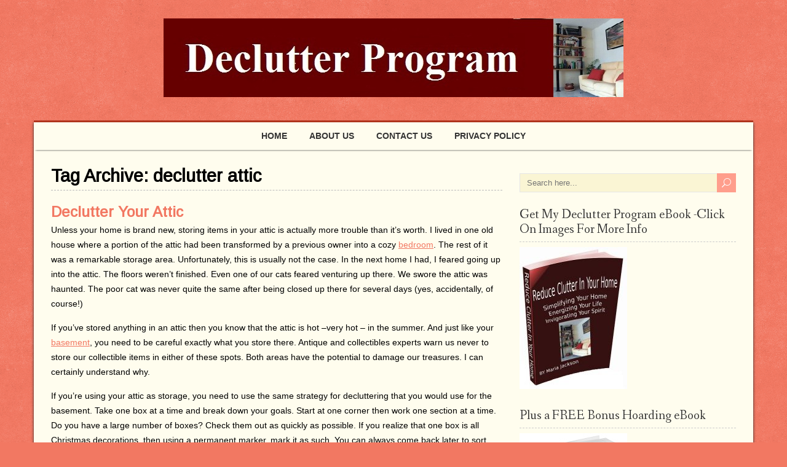

--- FILE ---
content_type: text/html; charset=UTF-8
request_url: https://declutterprogram.com/tag/declutter-attic/
body_size: 7911
content:
<!DOCTYPE html>
<!--[if IE 7]>
<html class="ie ie7" lang="en-US">
<![endif]-->
<!--[if IE 8]>
<html class="ie ie8" lang="en-US">
<![endif]-->
<!--[if !(IE 7) | !(IE 8)  ]><!-->
<html lang="en-US">
<!--<![endif]-->
<head>
  <meta charset="UTF-8" /> 
  <meta name="viewport" content="width=device-width" />  
	<link rel="pingback" href="https://declutterprogram.com/xmlrpc.php">  
<title>declutter attic &#8211; Declutter Program</title>
<meta name='robots' content='max-image-preview:large' />
	<style>img:is([sizes="auto" i], [sizes^="auto," i]) { contain-intrinsic-size: 3000px 1500px }</style>
	<link rel='dns-prefetch' href='//www.googletagmanager.com' />
<link rel='dns-prefetch' href='//fonts.googleapis.com' />
<link rel='dns-prefetch' href='//pagead2.googlesyndication.com' />
<link rel="alternate" type="application/rss+xml" title="Declutter Program &raquo; Feed" href="https://declutterprogram.com/feed/" />
<link rel="alternate" type="application/rss+xml" title="Declutter Program &raquo; Comments Feed" href="https://declutterprogram.com/comments/feed/" />
<link rel="alternate" type="application/rss+xml" title="Declutter Program &raquo; declutter attic Tag Feed" href="https://declutterprogram.com/tag/declutter-attic/feed/" />
<script type="text/javascript">
/* <![CDATA[ */
window._wpemojiSettings = {"baseUrl":"https:\/\/s.w.org\/images\/core\/emoji\/15.0.3\/72x72\/","ext":".png","svgUrl":"https:\/\/s.w.org\/images\/core\/emoji\/15.0.3\/svg\/","svgExt":".svg","source":{"concatemoji":"https:\/\/declutterprogram.com\/wp-includes\/js\/wp-emoji-release.min.js?ver=6.7.4"}};
/*! This file is auto-generated */
!function(i,n){var o,s,e;function c(e){try{var t={supportTests:e,timestamp:(new Date).valueOf()};sessionStorage.setItem(o,JSON.stringify(t))}catch(e){}}function p(e,t,n){e.clearRect(0,0,e.canvas.width,e.canvas.height),e.fillText(t,0,0);var t=new Uint32Array(e.getImageData(0,0,e.canvas.width,e.canvas.height).data),r=(e.clearRect(0,0,e.canvas.width,e.canvas.height),e.fillText(n,0,0),new Uint32Array(e.getImageData(0,0,e.canvas.width,e.canvas.height).data));return t.every(function(e,t){return e===r[t]})}function u(e,t,n){switch(t){case"flag":return n(e,"\ud83c\udff3\ufe0f\u200d\u26a7\ufe0f","\ud83c\udff3\ufe0f\u200b\u26a7\ufe0f")?!1:!n(e,"\ud83c\uddfa\ud83c\uddf3","\ud83c\uddfa\u200b\ud83c\uddf3")&&!n(e,"\ud83c\udff4\udb40\udc67\udb40\udc62\udb40\udc65\udb40\udc6e\udb40\udc67\udb40\udc7f","\ud83c\udff4\u200b\udb40\udc67\u200b\udb40\udc62\u200b\udb40\udc65\u200b\udb40\udc6e\u200b\udb40\udc67\u200b\udb40\udc7f");case"emoji":return!n(e,"\ud83d\udc26\u200d\u2b1b","\ud83d\udc26\u200b\u2b1b")}return!1}function f(e,t,n){var r="undefined"!=typeof WorkerGlobalScope&&self instanceof WorkerGlobalScope?new OffscreenCanvas(300,150):i.createElement("canvas"),a=r.getContext("2d",{willReadFrequently:!0}),o=(a.textBaseline="top",a.font="600 32px Arial",{});return e.forEach(function(e){o[e]=t(a,e,n)}),o}function t(e){var t=i.createElement("script");t.src=e,t.defer=!0,i.head.appendChild(t)}"undefined"!=typeof Promise&&(o="wpEmojiSettingsSupports",s=["flag","emoji"],n.supports={everything:!0,everythingExceptFlag:!0},e=new Promise(function(e){i.addEventListener("DOMContentLoaded",e,{once:!0})}),new Promise(function(t){var n=function(){try{var e=JSON.parse(sessionStorage.getItem(o));if("object"==typeof e&&"number"==typeof e.timestamp&&(new Date).valueOf()<e.timestamp+604800&&"object"==typeof e.supportTests)return e.supportTests}catch(e){}return null}();if(!n){if("undefined"!=typeof Worker&&"undefined"!=typeof OffscreenCanvas&&"undefined"!=typeof URL&&URL.createObjectURL&&"undefined"!=typeof Blob)try{var e="postMessage("+f.toString()+"("+[JSON.stringify(s),u.toString(),p.toString()].join(",")+"));",r=new Blob([e],{type:"text/javascript"}),a=new Worker(URL.createObjectURL(r),{name:"wpTestEmojiSupports"});return void(a.onmessage=function(e){c(n=e.data),a.terminate(),t(n)})}catch(e){}c(n=f(s,u,p))}t(n)}).then(function(e){for(var t in e)n.supports[t]=e[t],n.supports.everything=n.supports.everything&&n.supports[t],"flag"!==t&&(n.supports.everythingExceptFlag=n.supports.everythingExceptFlag&&n.supports[t]);n.supports.everythingExceptFlag=n.supports.everythingExceptFlag&&!n.supports.flag,n.DOMReady=!1,n.readyCallback=function(){n.DOMReady=!0}}).then(function(){return e}).then(function(){var e;n.supports.everything||(n.readyCallback(),(e=n.source||{}).concatemoji?t(e.concatemoji):e.wpemoji&&e.twemoji&&(t(e.twemoji),t(e.wpemoji)))}))}((window,document),window._wpemojiSettings);
/* ]]> */
</script>

<style id='wp-emoji-styles-inline-css' type='text/css'>

	img.wp-smiley, img.emoji {
		display: inline !important;
		border: none !important;
		box-shadow: none !important;
		height: 1em !important;
		width: 1em !important;
		margin: 0 0.07em !important;
		vertical-align: -0.1em !important;
		background: none !important;
		padding: 0 !important;
	}
</style>
<link rel='stylesheet' id='wp-block-library-css' href='https://declutterprogram.com/wp-includes/css/dist/block-library/style.min.css?ver=6.7.4' type='text/css' media='all' />
<style id='classic-theme-styles-inline-css' type='text/css'>
/*! This file is auto-generated */
.wp-block-button__link{color:#fff;background-color:#32373c;border-radius:9999px;box-shadow:none;text-decoration:none;padding:calc(.667em + 2px) calc(1.333em + 2px);font-size:1.125em}.wp-block-file__button{background:#32373c;color:#fff;text-decoration:none}
</style>
<style id='global-styles-inline-css' type='text/css'>
:root{--wp--preset--aspect-ratio--square: 1;--wp--preset--aspect-ratio--4-3: 4/3;--wp--preset--aspect-ratio--3-4: 3/4;--wp--preset--aspect-ratio--3-2: 3/2;--wp--preset--aspect-ratio--2-3: 2/3;--wp--preset--aspect-ratio--16-9: 16/9;--wp--preset--aspect-ratio--9-16: 9/16;--wp--preset--color--black: #000000;--wp--preset--color--cyan-bluish-gray: #abb8c3;--wp--preset--color--white: #ffffff;--wp--preset--color--pale-pink: #f78da7;--wp--preset--color--vivid-red: #cf2e2e;--wp--preset--color--luminous-vivid-orange: #ff6900;--wp--preset--color--luminous-vivid-amber: #fcb900;--wp--preset--color--light-green-cyan: #7bdcb5;--wp--preset--color--vivid-green-cyan: #00d084;--wp--preset--color--pale-cyan-blue: #8ed1fc;--wp--preset--color--vivid-cyan-blue: #0693e3;--wp--preset--color--vivid-purple: #9b51e0;--wp--preset--gradient--vivid-cyan-blue-to-vivid-purple: linear-gradient(135deg,rgba(6,147,227,1) 0%,rgb(155,81,224) 100%);--wp--preset--gradient--light-green-cyan-to-vivid-green-cyan: linear-gradient(135deg,rgb(122,220,180) 0%,rgb(0,208,130) 100%);--wp--preset--gradient--luminous-vivid-amber-to-luminous-vivid-orange: linear-gradient(135deg,rgba(252,185,0,1) 0%,rgba(255,105,0,1) 100%);--wp--preset--gradient--luminous-vivid-orange-to-vivid-red: linear-gradient(135deg,rgba(255,105,0,1) 0%,rgb(207,46,46) 100%);--wp--preset--gradient--very-light-gray-to-cyan-bluish-gray: linear-gradient(135deg,rgb(238,238,238) 0%,rgb(169,184,195) 100%);--wp--preset--gradient--cool-to-warm-spectrum: linear-gradient(135deg,rgb(74,234,220) 0%,rgb(151,120,209) 20%,rgb(207,42,186) 40%,rgb(238,44,130) 60%,rgb(251,105,98) 80%,rgb(254,248,76) 100%);--wp--preset--gradient--blush-light-purple: linear-gradient(135deg,rgb(255,206,236) 0%,rgb(152,150,240) 100%);--wp--preset--gradient--blush-bordeaux: linear-gradient(135deg,rgb(254,205,165) 0%,rgb(254,45,45) 50%,rgb(107,0,62) 100%);--wp--preset--gradient--luminous-dusk: linear-gradient(135deg,rgb(255,203,112) 0%,rgb(199,81,192) 50%,rgb(65,88,208) 100%);--wp--preset--gradient--pale-ocean: linear-gradient(135deg,rgb(255,245,203) 0%,rgb(182,227,212) 50%,rgb(51,167,181) 100%);--wp--preset--gradient--electric-grass: linear-gradient(135deg,rgb(202,248,128) 0%,rgb(113,206,126) 100%);--wp--preset--gradient--midnight: linear-gradient(135deg,rgb(2,3,129) 0%,rgb(40,116,252) 100%);--wp--preset--font-size--small: 13px;--wp--preset--font-size--medium: 20px;--wp--preset--font-size--large: 36px;--wp--preset--font-size--x-large: 42px;--wp--preset--spacing--20: 0.44rem;--wp--preset--spacing--30: 0.67rem;--wp--preset--spacing--40: 1rem;--wp--preset--spacing--50: 1.5rem;--wp--preset--spacing--60: 2.25rem;--wp--preset--spacing--70: 3.38rem;--wp--preset--spacing--80: 5.06rem;--wp--preset--shadow--natural: 6px 6px 9px rgba(0, 0, 0, 0.2);--wp--preset--shadow--deep: 12px 12px 50px rgba(0, 0, 0, 0.4);--wp--preset--shadow--sharp: 6px 6px 0px rgba(0, 0, 0, 0.2);--wp--preset--shadow--outlined: 6px 6px 0px -3px rgba(255, 255, 255, 1), 6px 6px rgba(0, 0, 0, 1);--wp--preset--shadow--crisp: 6px 6px 0px rgba(0, 0, 0, 1);}:where(.is-layout-flex){gap: 0.5em;}:where(.is-layout-grid){gap: 0.5em;}body .is-layout-flex{display: flex;}.is-layout-flex{flex-wrap: wrap;align-items: center;}.is-layout-flex > :is(*, div){margin: 0;}body .is-layout-grid{display: grid;}.is-layout-grid > :is(*, div){margin: 0;}:where(.wp-block-columns.is-layout-flex){gap: 2em;}:where(.wp-block-columns.is-layout-grid){gap: 2em;}:where(.wp-block-post-template.is-layout-flex){gap: 1.25em;}:where(.wp-block-post-template.is-layout-grid){gap: 1.25em;}.has-black-color{color: var(--wp--preset--color--black) !important;}.has-cyan-bluish-gray-color{color: var(--wp--preset--color--cyan-bluish-gray) !important;}.has-white-color{color: var(--wp--preset--color--white) !important;}.has-pale-pink-color{color: var(--wp--preset--color--pale-pink) !important;}.has-vivid-red-color{color: var(--wp--preset--color--vivid-red) !important;}.has-luminous-vivid-orange-color{color: var(--wp--preset--color--luminous-vivid-orange) !important;}.has-luminous-vivid-amber-color{color: var(--wp--preset--color--luminous-vivid-amber) !important;}.has-light-green-cyan-color{color: var(--wp--preset--color--light-green-cyan) !important;}.has-vivid-green-cyan-color{color: var(--wp--preset--color--vivid-green-cyan) !important;}.has-pale-cyan-blue-color{color: var(--wp--preset--color--pale-cyan-blue) !important;}.has-vivid-cyan-blue-color{color: var(--wp--preset--color--vivid-cyan-blue) !important;}.has-vivid-purple-color{color: var(--wp--preset--color--vivid-purple) !important;}.has-black-background-color{background-color: var(--wp--preset--color--black) !important;}.has-cyan-bluish-gray-background-color{background-color: var(--wp--preset--color--cyan-bluish-gray) !important;}.has-white-background-color{background-color: var(--wp--preset--color--white) !important;}.has-pale-pink-background-color{background-color: var(--wp--preset--color--pale-pink) !important;}.has-vivid-red-background-color{background-color: var(--wp--preset--color--vivid-red) !important;}.has-luminous-vivid-orange-background-color{background-color: var(--wp--preset--color--luminous-vivid-orange) !important;}.has-luminous-vivid-amber-background-color{background-color: var(--wp--preset--color--luminous-vivid-amber) !important;}.has-light-green-cyan-background-color{background-color: var(--wp--preset--color--light-green-cyan) !important;}.has-vivid-green-cyan-background-color{background-color: var(--wp--preset--color--vivid-green-cyan) !important;}.has-pale-cyan-blue-background-color{background-color: var(--wp--preset--color--pale-cyan-blue) !important;}.has-vivid-cyan-blue-background-color{background-color: var(--wp--preset--color--vivid-cyan-blue) !important;}.has-vivid-purple-background-color{background-color: var(--wp--preset--color--vivid-purple) !important;}.has-black-border-color{border-color: var(--wp--preset--color--black) !important;}.has-cyan-bluish-gray-border-color{border-color: var(--wp--preset--color--cyan-bluish-gray) !important;}.has-white-border-color{border-color: var(--wp--preset--color--white) !important;}.has-pale-pink-border-color{border-color: var(--wp--preset--color--pale-pink) !important;}.has-vivid-red-border-color{border-color: var(--wp--preset--color--vivid-red) !important;}.has-luminous-vivid-orange-border-color{border-color: var(--wp--preset--color--luminous-vivid-orange) !important;}.has-luminous-vivid-amber-border-color{border-color: var(--wp--preset--color--luminous-vivid-amber) !important;}.has-light-green-cyan-border-color{border-color: var(--wp--preset--color--light-green-cyan) !important;}.has-vivid-green-cyan-border-color{border-color: var(--wp--preset--color--vivid-green-cyan) !important;}.has-pale-cyan-blue-border-color{border-color: var(--wp--preset--color--pale-cyan-blue) !important;}.has-vivid-cyan-blue-border-color{border-color: var(--wp--preset--color--vivid-cyan-blue) !important;}.has-vivid-purple-border-color{border-color: var(--wp--preset--color--vivid-purple) !important;}.has-vivid-cyan-blue-to-vivid-purple-gradient-background{background: var(--wp--preset--gradient--vivid-cyan-blue-to-vivid-purple) !important;}.has-light-green-cyan-to-vivid-green-cyan-gradient-background{background: var(--wp--preset--gradient--light-green-cyan-to-vivid-green-cyan) !important;}.has-luminous-vivid-amber-to-luminous-vivid-orange-gradient-background{background: var(--wp--preset--gradient--luminous-vivid-amber-to-luminous-vivid-orange) !important;}.has-luminous-vivid-orange-to-vivid-red-gradient-background{background: var(--wp--preset--gradient--luminous-vivid-orange-to-vivid-red) !important;}.has-very-light-gray-to-cyan-bluish-gray-gradient-background{background: var(--wp--preset--gradient--very-light-gray-to-cyan-bluish-gray) !important;}.has-cool-to-warm-spectrum-gradient-background{background: var(--wp--preset--gradient--cool-to-warm-spectrum) !important;}.has-blush-light-purple-gradient-background{background: var(--wp--preset--gradient--blush-light-purple) !important;}.has-blush-bordeaux-gradient-background{background: var(--wp--preset--gradient--blush-bordeaux) !important;}.has-luminous-dusk-gradient-background{background: var(--wp--preset--gradient--luminous-dusk) !important;}.has-pale-ocean-gradient-background{background: var(--wp--preset--gradient--pale-ocean) !important;}.has-electric-grass-gradient-background{background: var(--wp--preset--gradient--electric-grass) !important;}.has-midnight-gradient-background{background: var(--wp--preset--gradient--midnight) !important;}.has-small-font-size{font-size: var(--wp--preset--font-size--small) !important;}.has-medium-font-size{font-size: var(--wp--preset--font-size--medium) !important;}.has-large-font-size{font-size: var(--wp--preset--font-size--large) !important;}.has-x-large-font-size{font-size: var(--wp--preset--font-size--x-large) !important;}
:where(.wp-block-post-template.is-layout-flex){gap: 1.25em;}:where(.wp-block-post-template.is-layout-grid){gap: 1.25em;}
:where(.wp-block-columns.is-layout-flex){gap: 2em;}:where(.wp-block-columns.is-layout-grid){gap: 2em;}
:root :where(.wp-block-pullquote){font-size: 1.5em;line-height: 1.6;}
</style>
<link rel='stylesheet' id='retrotale-google-font4-css' href='//fonts.googleapis.com/css?family=Arimo&#038;subset=latin&#038;ver=6.7.4' type='text/css' media='all' />
<link rel='stylesheet' id='retrotale-google-font5-css' href='//fonts.googleapis.com/css?family=Arimo&#038;subset=latin&#038;ver=6.7.4' type='text/css' media='all' />
<link rel='stylesheet' id='retrotale-google-font6-css' href='//fonts.googleapis.com/css?family=Fanwood+Text&#038;subset=latin&#038;ver=6.7.4' type='text/css' media='all' />
<link rel='stylesheet' id='retrotale-style-css' href='https://declutterprogram.com/wp-content/themes/retrotale/style.css?ver=6.7.4' type='text/css' media='all' />
<style id='retrotale-style-inline-css' type='text/css'>
#wrapper #main-content .post-entry .attachment-post-thumbnail { margin-bottom: 17px; } #wrapper #main-content .post-entry .post-entry-content { margin-bottom: -4px; }
#wrapper h1, #wrapper h2, #wrapper h3, #wrapper h4, #wrapper h5, #wrapper h6, #wrapper #container .navigation .section-heading, #wrapper #comments .entry-headline { font-family: Arimo, Arial, Helvetica, sans-serif; }
#wrapper #main-content .post-entry .post-entry-headline, #wrapper #main-content .grid-entry .grid-entry-headline, html #wrapper #main-content .tribe-events-list-event-title { font-family: Arimo, Arial, Helvetica, sans-serif; }
#wrapper #container #sidebar .sidebar-widget .sidebar-headline, #wrapper #wrapper-footer #footer .footer-widget .footer-headline { font-family: Fanwood Text, Arial, Helvetica, sans-serif; }
</style>
<link rel='stylesheet' id='retrotale-elegantfont-css' href='https://declutterprogram.com/wp-content/themes/retrotale/css/elegantfont.css?ver=6.7.4' type='text/css' media='all' />
<link rel='stylesheet' id='retrotale-google-font-default-css' href='//fonts.googleapis.com/css?family=Lobster&#038;subset=latin%2Clatin-ext&#038;ver=6.7.4' type='text/css' media='all' />
<script type="text/javascript" src="https://declutterprogram.com/wp-includes/js/jquery/jquery.min.js?ver=3.7.1" id="jquery-core-js"></script>
<script type="text/javascript" src="https://declutterprogram.com/wp-includes/js/jquery/jquery-migrate.min.js?ver=3.4.1" id="jquery-migrate-js"></script>
<!--[if lt IE 9]>
<script type="text/javascript" src="https://declutterprogram.com/wp-content/themes/retrotale/js/html5.min.js?ver=3.7.2" id="retrotale-html5-ie-js"></script>
<![endif]-->

<!-- Google tag (gtag.js) snippet added by Site Kit -->
<!-- Google Analytics snippet added by Site Kit -->
<script type="text/javascript" src="https://www.googletagmanager.com/gtag/js?id=GT-M69KLR8" id="google_gtagjs-js" async></script>
<script type="text/javascript" id="google_gtagjs-js-after">
/* <![CDATA[ */
window.dataLayer = window.dataLayer || [];function gtag(){dataLayer.push(arguments);}
gtag("set","linker",{"domains":["declutterprogram.com"]});
gtag("js", new Date());
gtag("set", "developer_id.dZTNiMT", true);
gtag("config", "GT-M69KLR8");
/* ]]> */
</script>
<link rel="https://api.w.org/" href="https://declutterprogram.com/wp-json/" /><link rel="alternate" title="JSON" type="application/json" href="https://declutterprogram.com/wp-json/wp/v2/tags/20" /><link rel="EditURI" type="application/rsd+xml" title="RSD" href="https://declutterprogram.com/xmlrpc.php?rsd" />
<meta name="generator" content="Site Kit by Google 1.170.0" /><!--[if IE]>
<style type="text/css" media="screen">
#container-shadow, .menu-box-wrapper, .top-navigation-wrapper {
        behavior: url("https://declutterprogram.com/wp-content/themes/retrotale/css/pie/PIE.php");
        zoom: 1;
}
</style>
<![endif]-->

<!-- Google AdSense meta tags added by Site Kit -->
<meta name="google-adsense-platform-account" content="ca-host-pub-2644536267352236">
<meta name="google-adsense-platform-domain" content="sitekit.withgoogle.com">
<!-- End Google AdSense meta tags added by Site Kit -->
<style type="text/css" id="custom-background-css">
body.custom-background { background-image: url("https://declutterprogram.com/wp-content/themes/retrotale/images/pattern.png"); background-position: left top; background-size: auto; background-repeat: repeat; background-attachment: scroll; }
</style>
	
<!-- Google AdSense snippet added by Site Kit -->
<script type="text/javascript" async="async" src="https://pagead2.googlesyndication.com/pagead/js/adsbygoogle.js?client=ca-pub-2252261393089831&amp;host=ca-host-pub-2644536267352236" crossorigin="anonymous"></script>

<!-- End Google AdSense snippet added by Site Kit -->
<link rel="icon" href="https://declutterprogram.com/wp-content/uploads/2020/06/cropped-DP-32x32.jpg" sizes="32x32" />
<link rel="icon" href="https://declutterprogram.com/wp-content/uploads/2020/06/cropped-DP-192x192.jpg" sizes="192x192" />
<link rel="apple-touch-icon" href="https://declutterprogram.com/wp-content/uploads/2020/06/cropped-DP-180x180.jpg" />
<meta name="msapplication-TileImage" content="https://declutterprogram.com/wp-content/uploads/2020/06/cropped-DP-270x270.jpg" />
  
</head> 
<body class="archive tag tag-declutter-attic tag-20 custom-background" id="wrapper">
  
<div id="container-title-wrapper">
  <div id="container-title"> 
      <a href="https://declutterprogram.com/"><img class="header-logo" src="https://declutterprogram.com/wp-content/uploads/2020/06/Declutter_header.jpg" alt="Declutter Program" /></a>
      <p class="site-description"></p>
  </div>
</div>
<div id="container">
<div id="container-shadow">
  <header id="header">    
    <div class="menu-box-wrapper">
    <div class="menu-box">
<div id="nav" class="menu"><ul>
<li class="page_item page-item-16"><a href="https://declutterprogram.com/">Home</a></li>
<li class="page_item page-item-12"><a href="https://declutterprogram.com/about-us/">About Us</a></li>
<li class="page_item page-item-14"><a href="https://declutterprogram.com/contact-us/">Contact Us</a></li>
<li class="page_item page-item-133"><a href="https://declutterprogram.com/privacy-policy/">Privacy Policy</a></li>
</ul></div>
    </div>
    </div>
    
  </header> <!-- end of header -->
  <div id="wrapper-content">
  <div id="main-content">
  <div id="content">   
    <div class="content-headline">
      <h1 class="entry-headline">Tag Archive: <span>declutter attic</span></h1>
    </div>
    <div>
      <article class="post-entry post-44 post type-post status-publish format-standard hentry category-uncategorized tag-attic-declutter tag-attic-organization tag-attic-storage tag-clean tag-decluter tag-declutter-attic tag-declutter-help tag-declutter-ideas tag-home tag-neat tag-organize tag-organize-attic tag-organized tag-tidy">
        <h2 class="post-entry-headline"><a href="https://declutterprogram.com/declutter-attic/">Declutter Your Attic</a></h2>
        <div class="post-entry-content-wrapper">
          <div class="post-entry-content">
<p>Unless your home is brand new, storing items in your attic is actually more trouble than it’s worth. I lived in one old house where a portion of the attic had been transformed by a previous owner into a cozy <a href="https://declutterprogram.com/declutter-day-quick-declutter-bedroom">bedroom</a>. The rest of it was a remarkable storage area. Unfortunately, this is usually not the case. In the next home I had, I feared going up into the attic. The floors weren’t finished. Even one of our cats feared venturing up there. We swore the attic was haunted. The poor cat was never quite the same after being closed up there for several days (yes, accidentally, of course!)</p>
<p>If you’ve stored anything in an attic then you know that the attic is hot –very hot – in the summer. And just like your <a href="https://declutterprogram.com/declutter-help-basement">basement</a>, you need to be careful exactly what you store there. Antique and collectibles experts warn us never to store our collectible items in either of these spots.  Both areas have the potential to damage our treasures. I can certainly understand why.</p>
<p>If you’re using your attic as storage, you need to use the same strategy for decluttering that you would use for the basement. Take one box at a time and break down your goals. Start at one corner then work one section at a time. Do you have a large number of boxes? Check them out as quickly as possible. If you realize that one box is all Christmas decorations, then using a permanent marker, mark it as such. You can always come back later to sort through it and maybe even put the items in a nice plastic storage bin. But for now, you just want to know what’s in there. <a href="https://declutterprogram.com/declutter-organize-home">Decluttering this space</a> my seem overwhelming, so you need to break down the task into smaller more manageable tasks. When you have one corner finished, then move on – clockwise – to the next area of  clutter. If you notice that there are any items that are damaged, beyond repair, then toss them immediately. It may take two or even three stages of decluttering before you actually make the progress you’d like. But trust me, it’s definitely worth the effort.</p>
<p>Some people claim the rewards you reap from this process go far beyond merely reclaiming the space of your house. Some say there are emotional, spiritual . . . and even financial benefits to this process.<br />
&nbsp;</p>
          </div>
        </div>
      </article>    </div> 
  
  </div> <!-- end of content -->
<aside id="sidebar">
<div id="search-2" class="sidebar-widget widget_search"><form id="searchform" method="get" action="https://declutterprogram.com/">
  <div class="searchform-wrapper"><input type="text" value="" name="s" id="s" placeholder="Search here..." />
  <input type="submit" class="send icon_search" name="searchsubmit" value="&#x55;" /></div>
</form></div><div id="media_image-3" class="sidebar-widget widget_media_image"> <p class="sidebar-headline">Get My Declutter Program eBook -Click On Images For More Info</p><a href="https://declutterprogram.com/dpmjs"><img width="175" height="231" src="https://declutterprogram.com/wp-content/uploads/2020/07/DeclutterProgramEbookCover1-227x300.jpg" class="image wp-image-152  attachment-175x231 size-175x231" alt="" style="max-width: 100%; height: auto;" title="Get My Declutter Program eBook -Click On Images For More Info" decoding="async" loading="lazy" srcset="https://declutterprogram.com/wp-content/uploads/2020/07/DeclutterProgramEbookCover1-227x300.jpg 227w, https://declutterprogram.com/wp-content/uploads/2020/07/DeclutterProgramEbookCover1-e1593641045694.jpg 175w" sizes="auto, (max-width: 175px) 100vw, 175px" /></a></div><div id="media_image-4" class="sidebar-widget widget_media_image"> <p class="sidebar-headline">Plus a FREE Bonus Hoarding eBook</p><a href="https://declutterprogram.com/dpmjs"><img width="175" height="236" src="https://declutterprogram.com/wp-content/uploads/2020/07/Compulsive_Hoarding_ebook.jpg" class="image wp-image-151  attachment-full size-full" alt="" style="max-width: 100%; height: auto;" decoding="async" loading="lazy" /></a></div>
		<div id="recent-posts-2" class="sidebar-widget widget_recent_entries">
		 <p class="sidebar-headline">Articles</p>
		<ul>
											<li>
					<a href="https://declutterprogram.com/benefits-of-meditation/">Benefits Of Meditation</a>
									</li>
											<li>
					<a href="https://declutterprogram.com/three-symptoms-of-compulsive-hoarding-behavior/">Three Symptoms of Compulsive Hoarding Behavior</a>
									</li>
											<li>
					<a href="https://declutterprogram.com/hoarding-assessment-checklists/">Hoarding Assessment Checklists</a>
									</li>
											<li>
					<a href="https://declutterprogram.com/why-are-they-hoarding-food/">Why Are They Hoarding Food?</a>
									</li>
											<li>
					<a href="https://declutterprogram.com/why-storage-companies-are-a-bad-idea/">Why Storage Companies Are A Bad Idea</a>
									</li>
											<li>
					<a href="https://declutterprogram.com/reduce-clutter-information/">Reduce Clutter Information</a>
									</li>
											<li>
					<a href="https://declutterprogram.com/organize-kitchen-pantry/">Tips on How to Organize Your Pantry</a>
									</li>
											<li>
					<a href="https://declutterprogram.com/declutter-your-kitchen-drawers/">Declutter Your Kitchen Drawers</a>
									</li>
											<li>
					<a href="https://declutterprogram.com/declutter-your-office-desktop/">Easy Ways to Organize Office Desktops</a>
									</li>
											<li>
					<a href="https://declutterprogram.com/declutter-paper-paperwork/">Great Tips To Organize Your Paperwork</a>
									</li>
											<li>
					<a href="https://declutterprogram.com/declutter-organize-home/">Declutter and Organize Your Entire House</a>
									</li>
											<li>
					<a href="https://declutterprogram.com/declutter-kitchen/">Kitchen Organization Made Easy</a>
									</li>
											<li>
					<a href="https://declutterprogram.com/decluttering-life-tips-for-decluttering/">Decluttering Life: Tips For Decluttering</a>
									</li>
											<li>
					<a href="https://declutterprogram.com/declutter-ideas-bathroom/">Declutter Ideas for Your Bathroom</a>
									</li>
											<li>
					<a href="https://declutterprogram.com/declutter-help-basement/">Declutter Help For Your Basement</a>
									</li>
											<li>
					<a href="https://declutterprogram.com/declutter-on-garage/">How To Declutter The Garage</a>
									</li>
											<li>
					<a href="https://declutterprogram.com/declutter-day-quick-declutter-bedroom/">Five Quick Bedroom Declutter Tips</a>
									</li>
											<li>
					<a href="https://declutterprogram.com/declutter-closet/">Organize A Closet Quickly And Easily</a>
									</li>
											<li>
					<a href="https://declutterprogram.com/declutter-attic/">Declutter Your Attic</a>
									</li>
											<li>
					<a href="https://declutterprogram.com/dpmjs/">Declutter Program eBook</a>
									</li>
					</ul>

		</div></aside> <!-- end of sidebar -->
  </div> <!-- end of main-content -->
  </div> <!-- end of wrapper-content -->
<footer id="wrapper-footer">
  <div id="footer">
    <div class="footer-widget-area footer-widget-area-1">
<div id="text-5" class="footer-widget widget_text"><p class="footer-headline">© 2020 Declutter Program</p>			<div class="textwidget"></div>
		</div>    </div>    
    <div class="footer-widget-area footer-widget-area-2">
    </div>   
    <div class="footer-widget-area footer-widget-area-3">
    </div>
  </div>
</footer>  <!-- end of wrapper-footer -->
</div> <!-- end of container-shadow -->
</div> <!-- end of container -->
<script type="text/javascript" src="https://declutterprogram.com/wp-content/themes/retrotale/js/placeholders.js?ver=2.0.8" id="retrotale-placeholders-js"></script>
<script type="text/javascript" src="https://declutterprogram.com/wp-content/themes/retrotale/js/scroll-to-top.js?ver=1.0" id="retrotale-scroll-to-top-js"></script>
<script type="text/javascript" src="https://declutterprogram.com/wp-content/themes/retrotale/js/menubox.js?ver=1.0" id="retrotale-menubox-js"></script>
<script type="text/javascript" src="https://declutterprogram.com/wp-content/themes/retrotale/js/selectnav.js?ver=0.1" id="retrotale-selectnav-js"></script>
<script type="text/javascript" src="https://declutterprogram.com/wp-content/themes/retrotale/js/responsive.js?ver=1.0" id="retrotale-responsive-js"></script>
    
</body>
</html>

<!-- Page cached by LiteSpeed Cache 7.7 on 2026-01-13 13:18:46 -->

--- FILE ---
content_type: text/html; charset=utf-8
request_url: https://www.google.com/recaptcha/api2/aframe
body_size: 267
content:
<!DOCTYPE HTML><html><head><meta http-equiv="content-type" content="text/html; charset=UTF-8"></head><body><script nonce="1O0xdx3Z6I68bu7vGH3tAw">/** Anti-fraud and anti-abuse applications only. See google.com/recaptcha */ try{var clients={'sodar':'https://pagead2.googlesyndication.com/pagead/sodar?'};window.addEventListener("message",function(a){try{if(a.source===window.parent){var b=JSON.parse(a.data);var c=clients[b['id']];if(c){var d=document.createElement('img');d.src=c+b['params']+'&rc='+(localStorage.getItem("rc::a")?sessionStorage.getItem("rc::b"):"");window.document.body.appendChild(d);sessionStorage.setItem("rc::e",parseInt(sessionStorage.getItem("rc::e")||0)+1);localStorage.setItem("rc::h",'1768906713856');}}}catch(b){}});window.parent.postMessage("_grecaptcha_ready", "*");}catch(b){}</script></body></html>